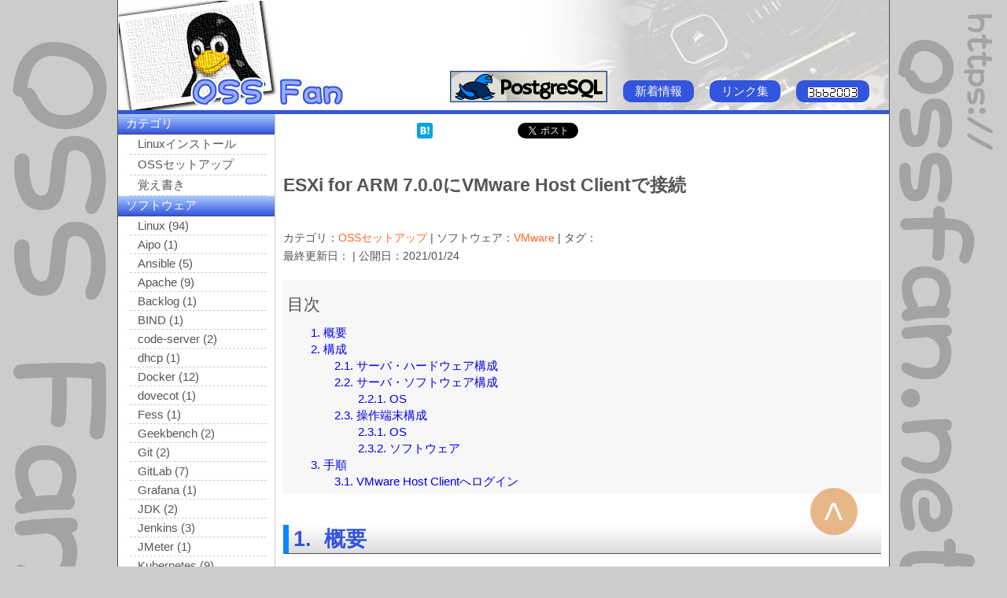

--- FILE ---
content_type: text/html
request_url: https://ossfan.net/setup/vmware-03.html
body_size: 17277
content:
<!DOCTYPE html>
<html lang="ja">

<head>
  <meta charset="UTF-8">
  <meta name="viewport" content="width=device-width">
  <meta name="keywords" content="OSS,Linux,サーバ">
  <meta name="description" content="OSSを利用してサーバを構築するための情報を公開しています。">
  <title>ESXi for ARM 7.0.0にVMware Host Clientで接続 | setup | OSS Fan</title>
  <link rel="stylesheet" href="/css/style.css">
  <link rel="start" href="http://ossfan.net/" title="Home">
  <link rel="alternate" type="application/rss+xml" title="OSS Fan" href="http://ossfan.net/rss.xml">
  <link rel="shortcut icon" href="/favicon.ico">
  <script type="text/javascript" src="/js/common.js"></script>
</head>

<body>
<script>
  (function(i,s,o,g,r,a,m){i['GoogleAnalyticsObject']=r;i[r]=i[r]||function(){
  (i[r].q=i[r].q||[]).push(arguments)},i[r].l=1*new Date();a=s.createElement(o),
  m=s.getElementsByTagName(o)[0];a.async=1;a.src=g;m.parentNode.insertBefore(a,m)
  })(window,document,'script','//www.google-analytics.com/analytics.js','ga');

  ga('create', 'UA-45245398-1', 'ossfan.net');
  ga('send', 'pageview');

</script>

<div class="wrapper">
<!-- ============================== ↓全体エリア↓ ============================== -->

<header class="header clearfix">
<!-- ============================== ↓ヘッダエリア↓ ============================== -->


<!-- ========== サイトタイトル ========== -->

<h1 class="site-title" id="title"><a href="/"><img src="/images/ossfan_title.jpg" alt="OSS Fan ～OSSでLinuxサーバ構築～"></a></h1>

<!-- ========== ナビ ========== -->

<nav class="nav">
<a href="https://www.postgresql.jp/" class="nav-img" target="_blank"><img src="/images/pgsql_banner01.png" border="0"></a>
<a href="/news/" class="nav-btn">新着情報</a>
<a href="/link/" class="nav-btn">リンク集</a>
<!-- 2011/02/11 23:32 OSS Fanへ改名後、カウント開始 -->
<!-- 2011/03/06 18:35 ページビューカウントに変更 この時点で 244カウント-->
<div class="nav-btn"><img src="/count/dayx.cgi?gif"></div>
</nav>


<!-- ============================== ↑ヘッダエリア↑ ============================== -->
</header>

<div class="main">
<!-- ============================== ↓ボディエリア↓ ============================== -->


<!-- ========== SNSエリア ========== -->

<div class="sns">

<a href="http://b.hatena.ne.jp/entry/ossfan.net/setup/vmware-03.html" class="hatena-bookmark-button" data-hatena-bookmark-title="OSS Fan" data-hatena-bookmark-layout="standard-balloon" data-hatena-bookmark-lang="ja" title="このエントリーをはてなブックマークに追加"><img src="http://b.st-hatena.com/images/entry-button/button-only@2x.png" alt="このエントリーをはてなブックマークに追加" width="20" height="20" style="border: none;" /></a><script type="text/javascript" src="http://b.st-hatena.com/js/bookmark_button.js" charset="utf-8" async="async"></script>

<iframe src="//www.facebook.com/plugins/like.php?href=http%3A%2F%2Fossfan.net%2Fsetup%2Fvmware-03.html&amp;width=120&amp;height=21&amp;colorscheme=light&amp;layout=button_count&amp;action=like&amp;show_faces=false&amp;send=false" scrolling="no" frameborder="0" style="border:none; overflow:hidden; width:100px; height:21px;" allowTransparency="true"></iframe>

<a href="https://twitter.com/share" class="twitter-share-button" data-url="http://ossfan.net/setup/vmware-03.html" data-via="ranocci" data-lang="ja">ツイート</a>
<script>!function(d,s,id){var js,fjs=d.getElementsByTagName(s)[0],p=/^http:/.test(d.location)?'http':'https';if(!d.getElementById(id)){js=d.createElement(s);js.id=id;js.src=p+'://platform.twitter.com/widgets.js';fjs.parentNode.insertBefore(js,fjs);}}(document, 'script', 'twitter-wjs');</script>

<!-- +1 ボタン を表示したい位置に次のタグを貼り付けてください。 -->
<div class="g-plusone" data-size="medium" data-href="http://ossfan.net/setup/vmware-03.html"></div>

<!-- 最後の +1 ボタン タグの後に次のタグを貼り付けてください。 -->
<script type="text/javascript">
  window.___gcfg = {lang: 'ja'};

  (function() {
    var po = document.createElement('script'); po.type = 'text/javascript'; po.async = true;
    po.src = 'https://apis.google.com/js/plusone.js';
    var s = document.getElementsByTagName('script')[0]; s.parentNode.insertBefore(po, s);
  })();
</script>

</div>  <!-- /.sns -->

<!-- ==================== メインエリア ==================== -->

<article class="article auto-chapter-numbering">

<!-- ========== タイトル ========== -->

<h1 class="page-title">ESXi for ARM 7.0.0にVMware Host Clientで接続</h1>
<div class="category-tag">カテゴリ：<a href="/setup/">OSSセットアップ</a> | ソフトウェア：<a href="/category/vmware.html">VMware</a> | タグ：</div>
<div class="lastupdate">最終更新日： | 公開日：2021/01/24</div>

<!-- ========== 目次 ========== -->

<div class="toc">
<p>目次</p>
<div id="toc"></div>
</div>  <!-- /.toc -->

<script type="text/javascript" src="/js/toc.js"></script>

<!-- ========== 概要 ========== -->

<h2>概要</h2>

<p>
　ESXi for ARM 7.0.0をインストールした後、VMware Host ClientでESXiに接続する方法です。
x86_64版のESXiと接続方法に違いはないのですが、スクショを取っていたので参考に貼っておきます。
</p>

<!-- ========== 構成 ========== -->

<h2>構成</h2>

<h3>サーバ・ハードウェア構成</h3>

<p>
　ハードウェアはRaspberry Pi 4 Model Bのメモリ8GBモデルを利用しました。
ハードウェアスペックは以下のとおりです。
記載を省略していますが、モニタ、キーボード、マウスもラズパイに接続しています。
</p>
<div class="tbl2">
■ハードウェアスペック
<table>
  <tr><th>項目</th><th>内容</th></tr>
  <tr><td>SoC</td><td>Broadcom BCM2711</td></tr>
  <tr><td>CPU</td><td>ARM Cortex-A72 1.5GHz</td></tr>
  <tr><td>GPU</td><td>Broadcom VideoCore VI Dual Core 500MHz</td></tr>
  <tr><td>メモリ</td><td>LPDDR4 SDRAM 8GB</td></tr>
  <tr><td>有線ネットワーク</td><td>Gigabit Ethernet</td></tr>
  <tr><td>microSDカード(ファームウェア書き込み用)</td><td>microSDHCカード 32GB</td></tr>
  <tr><td>USBメモリ(ESXiインストール用)</td><td>8GB</td></tr>
</table>
</div>  <!-- /.tbl2 -->

<h3>サーバ・ソフトウェア構成</h3>

<h4>OS</h4>

<p>
ESXi for ARM 7.0.0 (Build Number 16966451)
</p>

<h3>操作端末構成</h3>

<h4>OS</h4>

<p>
Windows 10 Pro バージョン 1909
</p>

<h4>ソフトウェア</h4>

<div class="lst">
<ul>
  <li>Microsoft Edge バージョン 88.0.705.50</li>
</ul>
</div>  <!-- /.lst -->

<script async src="https://pagead2.googlesyndication.com/pagead/js/adsbygoogle.js"></script>
<!-- OSS Fan �R���e���c�� 728x90 -->
<ins class="adsbygoogle"
     style="display:block"
     data-ad-client="ca-pub-5367091890766662"
     data-ad-slot="0198520334"
     data-ad-format="auto"
     data-full-width-responsive="true"></ins>
<script>
     (adsbygoogle = window.adsbygoogle || []).push({});
</script>

<!-- ========== 手順 ========== -->

<h2>手順</h2>

<h3>VMware Host Clientへログイン</h3>

<p>
　操作端末のブラウザを起動し、ESXi for ARMのIPアドレスにアクセスします。
今回は 192.168.0.108 のIPアドレスを設定してるESXiへ接続するため、
以下のURLへアクセスします。プロトコルはHTTPSです。
</p>
<p>
　https://192.168.0.108/
</p>
<p>
　すると使用されているサーバ証明書が仮のもの（localhost.localdomainに対して発行されたもの）
なので安全ではないと警告が表示されます。自分がインストールしたローカルネットワークの
ESXiに接続するので接続先に悪意がないのは分かっているので安全ではないことを理解の上で先に進みます。
</p>
<p>
<img src="images/vmware-03/vmware-03-01.png" class="img-size-adjust">
</p>
<p>
　ESXiのログイン画面が表示されるので、ユーザー名を root、パスワードはESXiのインストール時に
設定したものを入力して[ログイン]ボタンをクリックします。
</p>
<p>
<img src="images/vmware-03/vmware-03-02.png" class="img-size-adjust">
</p>
<p>
　初回ログイン時に「VMware Host Client の品質向上にご協力ください」という画面が表示されるので、
内容を確認の上で[OK]ボタンをクリックします。このチェックを付けても付けなくてもその後の操作に
原則変わりはありません。
</p>
<p>
<img src="images/vmware-03/vmware-03-03.png" class="img-size-adjust">
</p>
<p>
　ESXiにログインすると以下の画面が表示されます。
画面中央辺りを見ると、確かにハードウェアがPaspberry Pi 4 Model Bであることが分かります。
</p>
<p>
<img src="images/vmware-03/vmware-03-04.png" class="img-size-adjust">
</p>
<p>
　画面の右上のエリアを下にスクロールするとインストールしたESXiのバージョンや
CPUリソースの情報などが確認できます。
</p>
<p>
<img src="images/vmware-03/vmware-03-05.png" class="img-size-adjust">
</p>
<p>
　接続作業としてはここまでです。
</p>
<p>
　こうやって見るとx86_64版のESXiと見た目はほぼ同じようです。
CPU 4コア、メモリ8GBなのでたくさんの仮想マシンを起動して負荷の高い処理を
行うことには向いていないと思いますが、消費電力が少なく、場所も取らないので、
個人でアプリ開発したり家庭内のサーバとして利用するには十分かなと思います。
ただ、ARMアーキテクチャに対応したOSしか動かせない点は要注意です。
私個人としてはCentOSが動くので十分ですが。
</p>

<script async src="https://pagead2.googlesyndication.com/pagead/js/adsbygoogle.js"></script>
<!-- OSS Fan �R���e���c�� 336x280 -->
<ins class="adsbygoogle"
     style="display:block"
     data-ad-client="ca-pub-5367091890766662"
     data-ad-slot="8051577746"
     data-ad-format="auto"
     data-full-width-responsive="true"></ins>
<script>
     (adsbygoogle = window.adsbygoogle || []).push({});
</script>

</article>


<div class="related">
<h2>関連記事</h2>
<ul>
  <li><a href="vmware-03.html">ESXi for ARM 7.0.0にVMware Host Clientで接続</a> - <span class="os">ESXi 7.0.0</span></li>
  <li><a href="vmware-02.html">Raspberry Pi 4 Model B 8GBにESXi for ARM 7.0.0をインストール</a> - <span class="os">ESXi 7.0.0</span></li>
  <li><a href="vmware-01.html">Windows 10にVMware vSphere Command Line Interface 6.7をインストール</a> - <span class="os">Windows 10</span></li>
</ul>
<div class="return">
<a href="./">▲setupのメニューに戻る▲</a>
</div>  <!-- /.return -->
</div>  <!-- /.related -->
</artile>

<!-- ============================== ↑ボディエリア↑ ============================== -->
</div>  <!-- /.main -->

<aside class="aside">
<!-- ============================== ↓サイドナビエリア↓ ============================== -->


<div class="side-nav">

  <h3>カテゴリ</h3>

  <ul class="clearfix">
    <li><a href="/install/">Linuxインストール</a></li>
    <li><a href="/setup/">OSSセットアップ</a></li>
    <li><a href="/memo/">覚え書き</a></li>
  </ul>

  <h3>ソフトウェア</h3>

  <ul class="clearfix">
    <li><a href="/category/linux.html">Linux (94)</a></li>
    <li><a href="/category/aipo.html">Aipo (1)</a></li>
    <li><a href="/category/ansible.html">Ansible (5)</a></li>
    <li><a href="/category/httpd.html">Apache (9)</a></li>
    <li><a href="/category/backlog.html">Backlog (1)</a></li>
    <li><a href="/category/bind.html">BIND (1)</a></li>
    <li><a href="/category/code-server.html">code-server (2)</a></li>
    <li><a href="/category/dhcp.html">dhcp (1)</a></li>
    <li><a href="/category/docker.html">Docker (12)</a></li>
    <li><a href="/category/dovecot.html">dovecot (1)</a></li>
    <li><a href="/category/fess.html">Fess (1)</a></li>
    <li><a href="/category/geekbench.html">Geekbench (2)</a></li>
    <li><a href="/category/git.html">Git (2)</a></li>
    <li><a href="/category/gitlab.html">GitLab (7)</a></li>
    <li><a href="/category/grafana.html">Grafana (1)</a></li>
    <li><a href="/category/jdk.html">JDK (2)</a></li>
    <li><a href="/category/jenkins.html">Jenkins (3)</a></li>
    <li><a href="/category/jmeter.html">JMeter (1)</a></li>
    <li><a href="/category/kubernetes.html">Kubernetes  (9)</a></li>
    <li><a href="/category/kvm.html">KVM (9)</a></li>
    <li><a href="/category/maven.html">Maven (1)</a></li>
    <li><a href="/category/minecraft.html">Minecraft (2)</a></li>
    <li><a href="/category/movabletype.html">Movable Type (1)</a></li>
    <li><a href="/category/mysql.html">MySQL (4)</a></li>
    <li><a href="/category/ntp.html">ntp (1)</a></li>
    <li><a href="/category/openam.html">OpenAM (1)</a></li>
    <li><a href="/category/opendcim.html">openDCIM (1)</a></li>
    <li><a href="/category/openldap.html">OpenLDAP (5)</a></li>
    <li><a href="/category/openssh.html">OpenSSH (4)</a></li>
    <li><a href="/category/openssl.html">OpenSSL (1)</a></li>
    <li><a href="/category/openstack.html">OpenStack (3)</a></li>
    <li><a href="/category/postgresql.html">PostgreSQL (47)</a></li>
    <li><a href="/category/postfix.html">Postfix (2)</a></li>
    <li><a href="/category/prometheus.html">Prometheus (1)</a></li>
    <li><a href="/category/proxmox.html">Proxmox (1)</a></li>
    <li><a href="/category/redis.html">Redis (1)</a></li>
    <li><a href="/category/redmine.html">Redmine (5)</a></li>
    <li><a href="/category/samba.html">Samba (4)</a></li>
    <li><a href="/category/squirrelmail.html">SquirrelMail (1)</a></li>
    <li><a href="/category/subversion.html">Subversion (2)</a></li>
    <li><a href="/category/tigervnc.html">TigerVNC (2)</a></li>
    <li><a href="/category/tomcat.html">Tomcat (3)</a></li>
    <li><a href="/category/vsftpd.html">vsftpd (2)</a></li>
    <li><a href="/category/webalizer.html">Webalizer (1)</a></li>
    <li><a href="/category/wildfly.html">WildFly (11)</a></li>
    <li><a href="/category/xrdp.html">xrdp (2)</a></li>
    <li><a href="/category/ypserv.html">ypserv (4)</a></li>
    <li><a href="/category/yy-board.html">YY BOARD (1)</a></li>
    <li><a href="/category/oracle.html">Oracle (16)</a></li>
    <li><a href="/category/db2.html">DB2 (1)</a></li>
    <li><a href="/category/vmware.html">VMware (3)</a></li>
    <li><a href="/category/windows.html">Windows (2)</a></li>
    <li><a href="/rss.xml"><img src="/images/rss.gif" alt="rss"></a></li>
  </ul>

  <h3>プロフィール</h3>

  <div class="profile clearfix">
    <p class="photo"><img src="/images/ranocci.png"></p>
    <p class="name">らのっち</p>
    <p class="account"><a href="https://twitter.com/ranocci">@ranocci</a></p>
    <p class="comment">損害保険会社のIT企画部に勤務するSEです。OSSを勉強中です。</p>
    <p>＜所属＞<br><a href="https://www.postgresql.jp/" target="_blank">日本PostgreSQLユーザ会</a><br><a href="http://www.tokushima-oss.org/" target="_blank">とくしまOSS普及協議会</a></p>
    <p><img src="/images/riss.png"><br>第000414号</p>
  </div>  <!-- /.profile -->

</div>  <!-- /.side-nav -->


<!-- ============================== ↑サイドナビエリア↑ ============================== -->
</aside>

<footer class="footer">
<!-- ============================== ↓フッタエリア↓ ============================== -->


<!-- ページの先頭に戻る -->
<div class="go-page-top-btn">
<a href="#" id="go-page-top">&lt;</a>
</div>  <!-- /.go-page-top-btn -->

<!-- ========== フッタリンク ========== -->

<div class="foot-link">
| <a href="/news/">新着情報</a> |
 <a href="/install/">Linuxインストール</a> |
 <a href="/setup/">OSSセットアップ</a> |
 <a href="/memo/" target="_blank">覚え書き</a> |
 <a href="/link/">リンク集</a> |
</div>  <!-- /.foot-link -->

<!-- ========== バナー ========== -->

<div class="banner">
<a href="http://it.blogmura.com/opensource/"><img src="http://it.blogmura.com/opensource/img/opensource88_31.gif"  width="88" height="31" border="0" alt="にほんブログ村 ＩＴ技術ブログ オープンソースへ"></a>
</div>  <!-- /.banner -->

<!-- ========== 著作権 ========== -->

<div class="copyright">
&copy; 2005 RANOCCI
</div>  <!-- /.copyright -->


<!-- ============================== ↑フッタエリア↑ ============================== -->
</footer>

<!-- ============================== ↑全体エリア↑ ============================== -->
</div>  <!-- /.wrapper -->

</body>

</html>


--- FILE ---
content_type: text/html; charset=utf-8
request_url: https://accounts.google.com/o/oauth2/postmessageRelay?parent=https%3A%2F%2Fossfan.net&jsh=m%3B%2F_%2Fscs%2Fabc-static%2F_%2Fjs%2Fk%3Dgapi.lb.en.2kN9-TZiXrM.O%2Fd%3D1%2Frs%3DAHpOoo_B4hu0FeWRuWHfxnZ3V0WubwN7Qw%2Fm%3D__features__
body_size: 160
content:
<!DOCTYPE html><html><head><title></title><meta http-equiv="content-type" content="text/html; charset=utf-8"><meta http-equiv="X-UA-Compatible" content="IE=edge"><meta name="viewport" content="width=device-width, initial-scale=1, minimum-scale=1, maximum-scale=1, user-scalable=0"><script src='https://ssl.gstatic.com/accounts/o/2580342461-postmessagerelay.js' nonce="7Q8oppSRKqjslemFUf0-BA"></script></head><body><script type="text/javascript" src="https://apis.google.com/js/rpc:shindig_random.js?onload=init" nonce="7Q8oppSRKqjslemFUf0-BA"></script></body></html>

--- FILE ---
content_type: text/html; charset=utf-8
request_url: https://www.google.com/recaptcha/api2/aframe
body_size: 265
content:
<!DOCTYPE HTML><html><head><meta http-equiv="content-type" content="text/html; charset=UTF-8"></head><body><script nonce="jLYb1Ut6oRAhEv1XuZZn8g">/** Anti-fraud and anti-abuse applications only. See google.com/recaptcha */ try{var clients={'sodar':'https://pagead2.googlesyndication.com/pagead/sodar?'};window.addEventListener("message",function(a){try{if(a.source===window.parent){var b=JSON.parse(a.data);var c=clients[b['id']];if(c){var d=document.createElement('img');d.src=c+b['params']+'&rc='+(localStorage.getItem("rc::a")?sessionStorage.getItem("rc::b"):"");window.document.body.appendChild(d);sessionStorage.setItem("rc::e",parseInt(sessionStorage.getItem("rc::e")||0)+1);localStorage.setItem("rc::h",'1768950950812');}}}catch(b){}});window.parent.postMessage("_grecaptcha_ready", "*");}catch(b){}</script></body></html>

--- FILE ---
content_type: text/css
request_url: https://ossfan.net/css/style.css
body_size: 8667
content:
@charset "UTF-8";
@import "common.css";

/* ========== Linuxインストール コンテンツ ========== */
/* ========== OSSセットアップ コンテンツ ========== */

.article {
    margin: 10px;
    line-height: 1.4em;
}

.article .page-title {
    position: static;
    margin: 40px 0px;
    line-height: 2.2rem;
    color: #555555;
}

.article .category-tag {
    margin-bottom: 2px;
    font-size: 0.9rem;
}

.article .category-tag a {
    text-decoration: none;
    color: #ff6622;
}

.article .category-tag a:hover {
    text-decoration: underline;
}

.article .lastupdate {
    margin-bottom: 20px;
    font-size: 0.9rem;
}

.article h2,
.related h2 {
    clear: both;
    margin: 40px 0px 20px 0px;
    padding: 2px 6px;
    border-style: solid;
    border-color: #505050 #0088ff;
    border-width: 0px 0px 1px 7px;
    line-height: 1.2em;
    font-size: 1.8em;
    color: #3355dd;
    background: -moz-linear-gradient(top, #ffffff, #dddddd);
    background: -webkit-linear-gradient(top, #ffffff, #dddddd);
    background: linear-gradient(to bottom, #ffffff, #dddddd);
}

.article h3 {
    margin: 30px 0px 20px 10px;
    border-style: solid;
    border-color: #505050;
    border-width: 0px 0px 1px 0px;
    line-height: 1.2em;
    font-size: 1.4em;
    color: #3355dd;
    background: -moz-linear-gradient(top, #ffffff, #dddddd);
    background: -webkit-linear-gradient(top, #ffffff, #dddddd);
    background: linear-gradient(to bottom, #ffffff, #dddddd);
}

.article h4 {
    margin: 30px 0px 10px 20px;
    line-height: 1.2em;
    font-size: 1.2em;
    color: #3355dd;
}

/* 見出しに章番号を自動採番 */
.auto-chapter-numbering h2 {
  counter-increment: counter-h2;
  counter-reset: counter-h3;
}

.auto-chapter-numbering h2:before {
  content: counter(counter-h2)".";
  margin-right: 0.6em;
}

.auto-chapter-numbering h3 {
  counter-increment: counter-h3;
  counter-reset: counter-h4;
}

.auto-chapter-numbering h3:before {
  content: counter(counter-h2)"."counter(counter-h3)".";
  margin-right: 0.6em
}

.auto-chapter-numbering h4 {
  counter-increment: counter-h4
}

.auto-chapter-numbering h4:before {
  content: counter(counter-h2)"."counter(counter-h3)"."counter(counter-h4)".";
  margin-right: 0.6em;
}

/* 自動生成目次 */

.article .toc {
    margin-bottom: 20px;
    padding: 5px;
    background-color: #f7f7f7;
}

.article .toc p {
    margin-left: 0px;
    font-size: 1.4em;
}

.article .toc ul {
    padding-left: 30px;
    list-style: none;
}

.article .toc a {
    text-decoration: none;
}

.article .toc a:hover {
    text-decoration: underline;
}

.article .tbl2 {
    margin: 10px 0px 20px 30px;
}

.article .tbl2 table {
    border-collapse: collapse;
}

.article .tbl2 th,
.article .tbl2 td {
    padding: 5px;
    border: 1px solid #aaaaaa;
}

.article .tbl2 th {
    background-color: #aaddff;
    text-align: center;
}

.article .tbl-small th,
.article .tbl-small td {
    padding: 3px;
    text-align: center;
}

.article .tbl-small th {
    font-size: 0.7em;
    line-height: 1.4em;
}

.article p,
.article .command,
.article .file-name,
.article .file {
    margin-left: 30px;
}

.article p {
    margin-top: 10px;
    margin-bottom: 10px;
    line-height: 1.5em;
}

.article .command {
    overflow-x:scroll;
    margin-bottom: 10px;
    border-radius: 5px;
    padding: 3px;
    background-color: #000000;
    color: #ffffff;
}

.article .command pre {
    font-family: 'Consolas', 'ＭＳ ゴシック', monospace;
}

.article .file-name {
    padding: 0px 0px 0px 10px;
    border-style: solid;
    border-width: 1px 1px 0px 1px;
    border-color: #cccccc;
    border-radius:5px 5px 0px 0px ;
    background-color: #ffff77;
}

.article .file {
    overflow-x:scroll;
    margin-bottom: 10px;
    padding: 3px;
    border-style: solid;
    border-width: 1px;
    border-color: #cccccc;
    border-radius: 0px 0px 5px 5px;
    background-color: #ffffcc;
}

.article .file pre {
    font-family: 'Consolas', 'ＭＳ ゴシック', monospace;
}

.article .command b {
    font-weight: normal;
    color: #ff7777;
}

.article .file b {
    font-weight: normal;
    color: #ff0000;
}

.article .file hr {
    margin: 10px 0px;
}

.article .modify {
    color: #dd55cc;
}

.article .lst ul,
.article .lst ol {
    padding: 0px 0px 0px 55px;
}

.article .img-size-adjust {
  max-width: 100%;
}

.related {
    margin: 10px;
    line-height: 1.5em;
}

.related ul {
    padding-left: 30px;
}

.related .os {
    font-size: 0.8em;
    color: #dd88ff;
}

.related .return {
    margin: 20px 0px;
}

.related .return:after {
    content: "";
    display: block;
    clear: both;
}

.related .return a {
    float:right;
    display: inline-block;
    border-radius: 10px;
    padding: 5px 10px;
    color: #ffffff;
    background-color: #0088ff;
    text-decoration: none;
    filter: alpha(opacity=60);
    -moz-opacity: 0.6;
    opacity: 0.6;
    -moz-transition: 0.8s;
    -webkit-transition: 0.8s;
    transition: 0.8s;
}

.related .return a:hover {
    filter: alpha(opacity=100);
    -moz-opacity: 1;
    opacity: 1;
}

#attention,
.attention {
    color: #ff5555;
}

/* ========== Linuxインストール コンテンツ 追加分 ========== */

.article .image_tbl table {
    border-collapse: collapse;
}

.article .image_tbl td {
    padding: 5px;
}

.article .image_tbl td table {
  margin: 0px;
}

.article .image_tbl td th {
    border-style: solid;
    border-width: 1px 0px;
    border-color: #999999;
    padding: 3px;
    font-weight: normal;
    background: #aaeeff;
}

.article .image_tbl td td {
    border-style: solid;
    border-width: 1px 0px;
    border-color: #999999;
    padding: 3px;
}

/* ========== OSSセットアップ インデックス ========== */
/* ========== リンク集 インデックス ========== */
/* ========== カテゴリー インデックス ========== */

#index {
    padding: 10px;
}

#index #left-area,
#index #right-area {
    width: 370px;
}

#index #left-area {
    border-style: dashed;
    border-width: 0px 1px 0px 0px;
    border-color: #555555;
    padding-right: 10px;
}

#index h2 {
    font-size: 1.2em;
}

#index h3 {
    margin: 10px 0px 5px 0px;
    padding: 1px 10px;
    border-width: 0px 0px 1px 0px;
    border-style: solid;
    border-color: #3355dd;
    font-size: 1.1em;
    color: #3355dd;
    background-color: #cceeff;
}

#index h3 .software-type {
  margin-left: 10px;
  color: #5577ff;
  font-size: 0.8em;
}

#index h4 {
    margin: 10px 0px 5px 10px;
    color: #99aaff;
}

#index ol {
    margin: 0px;
    padding: 10px 0px 10px 30px;
}

#index li {
    margin-bottom: 5px;
}

#index a {
    display: block;
    font-size: 0.9em;
    -moz-transition: 0.8s;
    -webkit-transition: 0.8s;
    transition: 0.8s;
}

#index a:hover {
    background-color: #ffffaa;
}

#index li div {
    padding: 5px 0px;
    line-height: 1.2em;
    font-size: 0.8em;
}

#index .lastupdate {
    color: #008800;
}

#index .os {
    color: #dd88ff;
}

/* ========== 新着情報 インデックス ========== */

#news_index {
    padding: 10px;
}

#news_index h2 {
    clear: both;
    margin: 0px 0px 10px 0px;
    padding: 2px 6px;
    border-style: solid;
    border-color: #505050 #0088ff;
    border-width: 0px 0px 1px 7px;
    line-height: 1.2em;
    font-size: 1.8em;
    color: #3355dd;
}

#news_index .news_table table {
    margin-bottom: 20px;
    border-collapse: collapse;
}

#news_index .news_table table th {
    font-weight: normal;
    white-space: nowrap;
    background-color: #eeeeee;
}

#news_index .news_table table th,
#news_index .news_table table td {
    border-style: dashed;
    border-width: 1px 0px;
    border-color: #555555;
    padding: 3px 10px;
}

@media screen and (max-width: 559px) {

    .wrapper {
        width: 560px;
    }

    .nav {
        flex-direction: column;
        background-image: none;
    }

    .nav .nav-img {
        display: none;
    }

    .nav .nav-btn {
        margin-top: 10px;
    }

    .main {
        float: none;
        width: 560px;
        font-size: 1.2rem;
    }

    .aside {
        float: none;
        width: 560px;
        font-size: 1.2rem;
    }

    .side-nav ul li {
        float: left;
        margin: 0px;
        width: 30%;
        line-height: 3rem;
        white-space: nowrap;
        overflow: hidden;
    }

    .nav ul {
      padding-left: 20px;
    }

    .sns {
        padding-left: 120px;
    }

    #index #left-area,
    #index #right-area {
        width: 100%;
    }

    .article img {
        max-width: 100%;
        min-width: 280px;
    }

    .article .toc li {
        margin-top: 0.8rem;
    }

    .related li {
        margin-bottom: 0.8rem;
    }

    .go-page-top-btn {
        right: 60px;
    }
}


--- FILE ---
content_type: text/css
request_url: https://ossfan.net/css/common.css
body_size: 4255
content:
@charset "UTF-8";

/* ========== body定義 ========== */

* {
    margin: 0px;
    padding: 0px;
}

body {
    background-color: #cccccc;
    background-image: url("../images/bg_logo3.png");
    background-position: center top;
    background-repeat: repeat-y;
    text-align: center;
}

/* ========== 文字定義 ========== */

html {
    font-size: 15px;
}

body {
    font-size: 15px;
    font-family: Meiryo, "Hiragino Kaku Gothic ProN", "MS PGothic", "MS UI Gothic", Helvetica, Arial, sans-serif;
    color: #505050;
}

a {
  text-decoration: none;
}

/* ========== エリア共通定義 ========== */

.wrapper {
    margin: 0px auto;
    border-style: solid;
    border-width: 0px 1px;
    border-color: #505050;
    width: 980px;
    text-align: left;
    background: #ffffff;
}

.header {
    border-bottom: solid 5px #3355dd;
}

.main {
    float: right;
    width: 780px;
}

.aside {
    float: left;
    width: 200px;
}

.footer {
    clear: both;
    border-top: solid 5px #3355dd;
    text-align: center;
}

.clearfix::after {
    content: "";
    display: block;
    clear: both;
}

/* ========== ヘッダ定義 ========== */

.header img {
    vertical-align: middle;
}

.site-title {
    float: left;
    width: 300px;
    height: 140px;
}

.nav {
    display: flex;
    flex-direction: row;
    justify-content: flex-end;
    align-items: flex-end;
    padding: 0px 5px 10px 0px;
    height: 130px;
    line-height: 1.2rem;
    background-image: url(../images/title_side.jpg);
    background-repeat: no-repeat;
    background-position: right;
}

.nav .nav-img {
    margin-right: 20px;
}

.nav .nav-btn {
    display: inline-block;
    margin-right: 20px;
    border-radius: 10px;
    padding: 5px 15px;
    color: #ffffff;
    text-decoration: none;
    background-color: #3355dd;
    transition: 0.2s;
}

.nav a.nav-btn:hover {
    background-color: #ff6622;
}

/* ========== SNSエリア定義 ========== */

.sns iframe.twitter-share-button {
    width: 105px!important;
}

.sns {
    padding: 10px 0px 0px 180px;
}

/* ========== ボディエリア定義 ========== */

#left-area,
#center-area {
    float: left;
}

#right-area {
    float: right;
}

#left-center-area {
    float: left;
}

.google-adsense {
    margin:10px 0px;
}

.item-box {
    margin: 5px 20px;
    padding: 0px 0px 5px 0px;
    width: 180px;
    border-style: solid;
    border-width: 1px;
    border-color: #505050;
    background-color: #ffffff;
    text-align: center;
}

.amazon-product-cloud {
    margin: 10px 30px;
}

.banner {
    padding: 10px;
    text-align: center;
}

/* ========== サイドナビエリア定義 ========== */

.side-nav {
    border-right: solid 1px #cccccc;
}

.side-nav h3 {
    padding: 3px 10px;
    border-bottom: solid 1px #505050;
    font-size: 1em;
    color: #ffffff;
    font-weight: normal;
    background: -moz-linear-gradient(top, #aaccff ,#3355dd);
    background: -webkit-linear-gradient(top, #aaccff ,#3355dd);
    background: linear-gradient(to bottom, #aaccff ,#3355dd);
}

.side-nav ul li {
    list-style: none;
    margin: 0px 10px;
}

.side-nav ul li a {
    display: block;
    border-left: solid 5px #ffffff;
    border-bottom: dashed 1px #cccccc;
    padding: 3px 0px 3px 10px;
    text-decoration: none;
    color: #555555;
    transition: 0.2s;
}

.side-nav ul li a:hover {
    border-left: solid 5px #55aaff;
    text-decoration: underline;
}

.side-nav .profile {
  padding: 10px;
  font-size: 0.9em;
}

.side-nav .photo {
  float: left;
  margin-right: 10px;
}

.side-nav .name {
  font-weight: bold;
}

.side-nav .account {
  font-size: 0.9em;
}

/* ========== フッタエリア定義 ========== */

.go-page-top-btn {
    position: fixed;
    bottom: 40px;
    right: calc(100% / 2 - 450px);
    z-index: 25;
    transform: rotate(90deg);
}

.go-page-top-btn a {
    display: block;
    border-radius: 50%;
    height: 60px;
    width: 60px;
    font-family: Arial;
    font-size: 3em;
    text-align: center;
    line-height: 60px;
    background-color: #dd9955;
    color: #ffffff;
    text-decoration: none;
    transition: .4s;
    opacity: 0.7;
}

.go-page-top-btn a:hover {
    background-color: #bb6644;
    opacity: 1.0;
}

.foot-link {
    padding: 10px;
    line-height: 2rem;
}

.banner {
    padding-top: 5px;
}

.copyright {
    padding: 5px 0px 10px 0px;
}


--- FILE ---
content_type: application/javascript
request_url: https://ossfan.net/js/common.js
body_size: 645
content:
// ボタンを押すとページの上部までスクロール
function topButton(elmId, duration) {
  var topButton = document.getElementById(elmId);
  topButton.addEventListener("click", function(e) {
    e.preventDefault();
    var begin = new Date() - 0;
    var yOffset = window.pageYOffset;
    var timer = setInterval(function() {
      var current = new Date() - begin;
      if(current > duration) {
        clearInterval(timer);
        current = duration;
      }
      window.scrollTo(0, yOffset * (1 - current / duration))
    }, 10);
  }, false)
}

// HTMLの読み込みとパースが終わってから実行
document.addEventListener('DOMContentLoaded', function() {
  topButton("go-page-top", 300);
}, false);


--- FILE ---
content_type: application/javascript
request_url: https://ossfan.net/js/toc.js
body_size: 1919
content:
document.addEventListener('DOMContentLoaded', function() {
  var contentsList = document.getElementById('toc');
  var div = document.createElement('div');

  var matches = document.querySelectorAll('.auto-chapter-numbering h2, .auto-chapter-numbering h3, .auto-chapter-numbering h4');

  var counterH2 = 0;
  var counterH3 = 0;
  var counterH4 = 0;

  matches.forEach(function(value, i) {
    var id = value.id;
    if(id === '') {
      id = value.textContent;
      value.id = id;
    }

    if(value.tagName === 'H2') {
      counterH2++;
      counterH3 = 0;
      counterH4 = 0;
      var ul = document.createElement('ul');
      var li = document.createElement('li');
      var a = document.createElement('a');

      a.innerHTML = counterH2 + ". " + value.textContent;
      a.href = '#' + value.id;
      li.appendChild(a);
      ul.appendChild(li);

      div.appendChild(ul);
    }

    if(value.tagName === 'H3') {
      counterH3++;
      counterH4 = 0;
      var ul = document.createElement('ul');
      var li = document.createElement('li');
      var a = document.createElement('a');

      var lastUl = div.lastElementChild;
      var lastLi = lastUl.lastElementChild;

      a.innerHTML = counterH2 + "." + counterH3 + ". " + value.textContent;
      a.href = '#' + value.id;
      li.appendChild(a);
      ul.appendChild(li);

      lastLi.appendChild(ul);
    }

    if(value.tagName === 'H4') {
      counterH4++;
      var ul = document.createElement('ul');
      var li = document.createElement('li');
      var a = document.createElement('a');

      var lastUl = div.lastElementChild;
      var lastLi = lastUl.lastElementChild;
      var lastUl2 = lastLi.lastElementChild;
      var lastLi2 = lastUl2.lastElementChild;

      a.innerHTML = counterH2 + "." + counterH3 + "." + counterH4 + ". " + value.textContent;
      a.href = '#' + value.id;
      li.appendChild(a);
      ul.appendChild(li);

      lastLi2.appendChild(ul);
    }
  });

  contentsList.appendChild(div);
});


--- FILE ---
content_type: text/plain
request_url: https://www.google-analytics.com/j/collect?v=1&_v=j102&a=876588353&t=pageview&_s=1&dl=https%3A%2F%2Fossfan.net%2Fsetup%2Fvmware-03.html&ul=en-us%40posix&dt=ESXi%20for%20ARM%207.0.0%E3%81%ABVMware%20Host%20Client%E3%81%A7%E6%8E%A5%E7%B6%9A%20%7C%20setup%20%7C%20OSS%20Fan&sr=1280x720&vp=1280x720&_u=IEBAAAABAAAAACAAI~&jid=857184913&gjid=1756949214&cid=1400864804.1768950949&tid=UA-45245398-1&_gid=1200871566.1768950949&_r=1&_slc=1&z=84020021
body_size: -449
content:
2,cG-X1CDP21EFZ